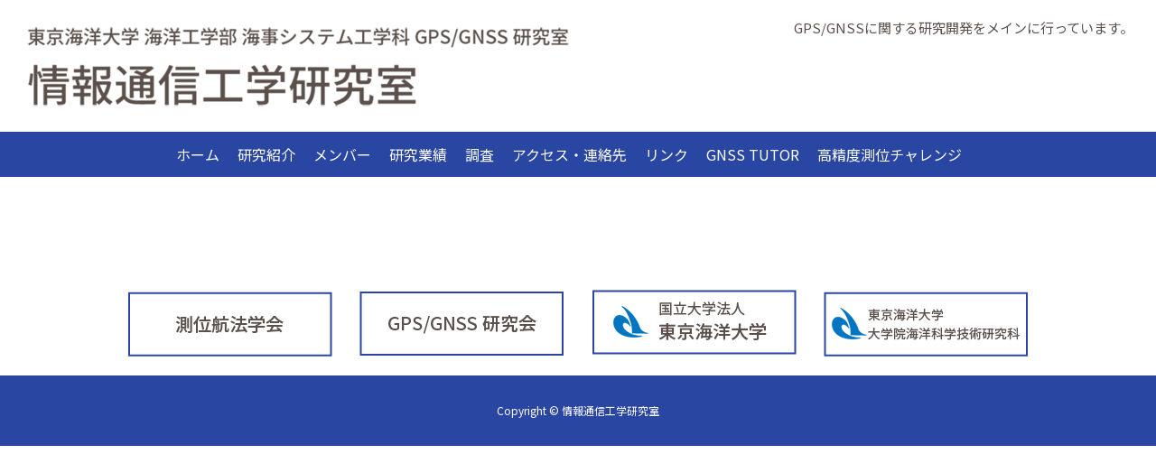

--- FILE ---
content_type: text/html; charset=UTF-8
request_url: https://www.denshi.e.kaiyodai.ac.jp/author/kubonobuaki/
body_size: 6827
content:
<!doctype html>

<html>

<head>
    <meta charset="utf-8">
    <meta name="viewport" content="width=device-width,initial-scale=1.0">
    <meta name="format-detection" content="telephone=no">

    <title>情報通信工学研究室 ｜ 東京海洋大学 海洋工学部 海事システム工学科 GPS/GNSS研究室</title>

    <link rel="stylesheet" href="https://www.denshi.e.kaiyodai.ac.jp/wp-content/themes/kubo2/slick/slick.css">
    <link rel="stylesheet" href="https://www.denshi.e.kaiyodai.ac.jp/wp-content/themes/kubo2/slick/slick-theme.css">
    <link rel="stylesheet" href="https://www.denshi.e.kaiyodai.ac.jp/wp-content/themes/kubo2/css/pc.css" media="screen and (min-width:1051px)">
    <link rel="stylesheet" href="https://www.denshi.e.kaiyodai.ac.jp/wp-content/themes/kubo2/css/tablet.css" media="screen and (max-width:1050px)and (min-width:601px)">
    <link rel="stylesheet" href="https://www.denshi.e.kaiyodai.ac.jp/wp-content/themes/kubo2/css/smartphone.css" media="screen and (max-width:600px)">
    <link rel="stylesheet" href="https://use.fontawesome.com/releases/v5.7.2/css/all.css" integrity="sha384-fnmOCqbTlWIlj8LyTjo7mOUStjsKC4pOpQbqyi7RrhN7udi9RwhKkMHpvLbHG9Sr" crossorigin="anonymous">
    <link href="https://fonts.googleapis.com/css?family=Noto+Sans+JP:400,700&display=swap&subset=japanese" rel="stylesheet">
    <link href="https://fonts.googleapis.com/css2?family=Kosugi+Maru&display=swap" rel="stylesheet">
    <link href="https://fonts.googleapis.com/css?family=Roboto:400,400i,700,700i&display=swap" rel="stylesheet">

    <meta name='robots' content='max-image-preview:large' />
<link rel="alternate" type="application/rss+xml" title="情報通信工学研究室 &raquo; kubonobuaki による投稿のフィード" href="https://www.denshi.e.kaiyodai.ac.jp/author/kubonobuaki/feed/" />
<script type="text/javascript">
/* <![CDATA[ */
window._wpemojiSettings = {"baseUrl":"https:\/\/s.w.org\/images\/core\/emoji\/14.0.0\/72x72\/","ext":".png","svgUrl":"https:\/\/s.w.org\/images\/core\/emoji\/14.0.0\/svg\/","svgExt":".svg","source":{"concatemoji":"https:\/\/www.denshi.e.kaiyodai.ac.jp\/wp-includes\/js\/wp-emoji-release.min.js?ver=6.4.6"}};
/*! This file is auto-generated */
!function(i,n){var o,s,e;function c(e){try{var t={supportTests:e,timestamp:(new Date).valueOf()};sessionStorage.setItem(o,JSON.stringify(t))}catch(e){}}function p(e,t,n){e.clearRect(0,0,e.canvas.width,e.canvas.height),e.fillText(t,0,0);var t=new Uint32Array(e.getImageData(0,0,e.canvas.width,e.canvas.height).data),r=(e.clearRect(0,0,e.canvas.width,e.canvas.height),e.fillText(n,0,0),new Uint32Array(e.getImageData(0,0,e.canvas.width,e.canvas.height).data));return t.every(function(e,t){return e===r[t]})}function u(e,t,n){switch(t){case"flag":return n(e,"\ud83c\udff3\ufe0f\u200d\u26a7\ufe0f","\ud83c\udff3\ufe0f\u200b\u26a7\ufe0f")?!1:!n(e,"\ud83c\uddfa\ud83c\uddf3","\ud83c\uddfa\u200b\ud83c\uddf3")&&!n(e,"\ud83c\udff4\udb40\udc67\udb40\udc62\udb40\udc65\udb40\udc6e\udb40\udc67\udb40\udc7f","\ud83c\udff4\u200b\udb40\udc67\u200b\udb40\udc62\u200b\udb40\udc65\u200b\udb40\udc6e\u200b\udb40\udc67\u200b\udb40\udc7f");case"emoji":return!n(e,"\ud83e\udef1\ud83c\udffb\u200d\ud83e\udef2\ud83c\udfff","\ud83e\udef1\ud83c\udffb\u200b\ud83e\udef2\ud83c\udfff")}return!1}function f(e,t,n){var r="undefined"!=typeof WorkerGlobalScope&&self instanceof WorkerGlobalScope?new OffscreenCanvas(300,150):i.createElement("canvas"),a=r.getContext("2d",{willReadFrequently:!0}),o=(a.textBaseline="top",a.font="600 32px Arial",{});return e.forEach(function(e){o[e]=t(a,e,n)}),o}function t(e){var t=i.createElement("script");t.src=e,t.defer=!0,i.head.appendChild(t)}"undefined"!=typeof Promise&&(o="wpEmojiSettingsSupports",s=["flag","emoji"],n.supports={everything:!0,everythingExceptFlag:!0},e=new Promise(function(e){i.addEventListener("DOMContentLoaded",e,{once:!0})}),new Promise(function(t){var n=function(){try{var e=JSON.parse(sessionStorage.getItem(o));if("object"==typeof e&&"number"==typeof e.timestamp&&(new Date).valueOf()<e.timestamp+604800&&"object"==typeof e.supportTests)return e.supportTests}catch(e){}return null}();if(!n){if("undefined"!=typeof Worker&&"undefined"!=typeof OffscreenCanvas&&"undefined"!=typeof URL&&URL.createObjectURL&&"undefined"!=typeof Blob)try{var e="postMessage("+f.toString()+"("+[JSON.stringify(s),u.toString(),p.toString()].join(",")+"));",r=new Blob([e],{type:"text/javascript"}),a=new Worker(URL.createObjectURL(r),{name:"wpTestEmojiSupports"});return void(a.onmessage=function(e){c(n=e.data),a.terminate(),t(n)})}catch(e){}c(n=f(s,u,p))}t(n)}).then(function(e){for(var t in e)n.supports[t]=e[t],n.supports.everything=n.supports.everything&&n.supports[t],"flag"!==t&&(n.supports.everythingExceptFlag=n.supports.everythingExceptFlag&&n.supports[t]);n.supports.everythingExceptFlag=n.supports.everythingExceptFlag&&!n.supports.flag,n.DOMReady=!1,n.readyCallback=function(){n.DOMReady=!0}}).then(function(){return e}).then(function(){var e;n.supports.everything||(n.readyCallback(),(e=n.source||{}).concatemoji?t(e.concatemoji):e.wpemoji&&e.twemoji&&(t(e.twemoji),t(e.wpemoji)))}))}((window,document),window._wpemojiSettings);
/* ]]> */
</script>
<style id='wp-emoji-styles-inline-css' type='text/css'>

	img.wp-smiley, img.emoji {
		display: inline !important;
		border: none !important;
		box-shadow: none !important;
		height: 1em !important;
		width: 1em !important;
		margin: 0 0.07em !important;
		vertical-align: -0.1em !important;
		background: none !important;
		padding: 0 !important;
	}
</style>
<link rel='stylesheet' id='wp-block-library-css' href='https://www.denshi.e.kaiyodai.ac.jp/wp-includes/css/dist/block-library/style.min.css?ver=6.4.6' type='text/css' media='all' />
<style id='classic-theme-styles-inline-css' type='text/css'>
/*! This file is auto-generated */
.wp-block-button__link{color:#fff;background-color:#32373c;border-radius:9999px;box-shadow:none;text-decoration:none;padding:calc(.667em + 2px) calc(1.333em + 2px);font-size:1.125em}.wp-block-file__button{background:#32373c;color:#fff;text-decoration:none}
</style>
<style id='global-styles-inline-css' type='text/css'>
body{--wp--preset--color--black: #000000;--wp--preset--color--cyan-bluish-gray: #abb8c3;--wp--preset--color--white: #ffffff;--wp--preset--color--pale-pink: #f78da7;--wp--preset--color--vivid-red: #cf2e2e;--wp--preset--color--luminous-vivid-orange: #ff6900;--wp--preset--color--luminous-vivid-amber: #fcb900;--wp--preset--color--light-green-cyan: #7bdcb5;--wp--preset--color--vivid-green-cyan: #00d084;--wp--preset--color--pale-cyan-blue: #8ed1fc;--wp--preset--color--vivid-cyan-blue: #0693e3;--wp--preset--color--vivid-purple: #9b51e0;--wp--preset--gradient--vivid-cyan-blue-to-vivid-purple: linear-gradient(135deg,rgba(6,147,227,1) 0%,rgb(155,81,224) 100%);--wp--preset--gradient--light-green-cyan-to-vivid-green-cyan: linear-gradient(135deg,rgb(122,220,180) 0%,rgb(0,208,130) 100%);--wp--preset--gradient--luminous-vivid-amber-to-luminous-vivid-orange: linear-gradient(135deg,rgba(252,185,0,1) 0%,rgba(255,105,0,1) 100%);--wp--preset--gradient--luminous-vivid-orange-to-vivid-red: linear-gradient(135deg,rgba(255,105,0,1) 0%,rgb(207,46,46) 100%);--wp--preset--gradient--very-light-gray-to-cyan-bluish-gray: linear-gradient(135deg,rgb(238,238,238) 0%,rgb(169,184,195) 100%);--wp--preset--gradient--cool-to-warm-spectrum: linear-gradient(135deg,rgb(74,234,220) 0%,rgb(151,120,209) 20%,rgb(207,42,186) 40%,rgb(238,44,130) 60%,rgb(251,105,98) 80%,rgb(254,248,76) 100%);--wp--preset--gradient--blush-light-purple: linear-gradient(135deg,rgb(255,206,236) 0%,rgb(152,150,240) 100%);--wp--preset--gradient--blush-bordeaux: linear-gradient(135deg,rgb(254,205,165) 0%,rgb(254,45,45) 50%,rgb(107,0,62) 100%);--wp--preset--gradient--luminous-dusk: linear-gradient(135deg,rgb(255,203,112) 0%,rgb(199,81,192) 50%,rgb(65,88,208) 100%);--wp--preset--gradient--pale-ocean: linear-gradient(135deg,rgb(255,245,203) 0%,rgb(182,227,212) 50%,rgb(51,167,181) 100%);--wp--preset--gradient--electric-grass: linear-gradient(135deg,rgb(202,248,128) 0%,rgb(113,206,126) 100%);--wp--preset--gradient--midnight: linear-gradient(135deg,rgb(2,3,129) 0%,rgb(40,116,252) 100%);--wp--preset--font-size--small: 13px;--wp--preset--font-size--medium: 20px;--wp--preset--font-size--large: 36px;--wp--preset--font-size--x-large: 42px;--wp--preset--spacing--20: 0.44rem;--wp--preset--spacing--30: 0.67rem;--wp--preset--spacing--40: 1rem;--wp--preset--spacing--50: 1.5rem;--wp--preset--spacing--60: 2.25rem;--wp--preset--spacing--70: 3.38rem;--wp--preset--spacing--80: 5.06rem;--wp--preset--shadow--natural: 6px 6px 9px rgba(0, 0, 0, 0.2);--wp--preset--shadow--deep: 12px 12px 50px rgba(0, 0, 0, 0.4);--wp--preset--shadow--sharp: 6px 6px 0px rgba(0, 0, 0, 0.2);--wp--preset--shadow--outlined: 6px 6px 0px -3px rgba(255, 255, 255, 1), 6px 6px rgba(0, 0, 0, 1);--wp--preset--shadow--crisp: 6px 6px 0px rgba(0, 0, 0, 1);}:where(.is-layout-flex){gap: 0.5em;}:where(.is-layout-grid){gap: 0.5em;}body .is-layout-flow > .alignleft{float: left;margin-inline-start: 0;margin-inline-end: 2em;}body .is-layout-flow > .alignright{float: right;margin-inline-start: 2em;margin-inline-end: 0;}body .is-layout-flow > .aligncenter{margin-left: auto !important;margin-right: auto !important;}body .is-layout-constrained > .alignleft{float: left;margin-inline-start: 0;margin-inline-end: 2em;}body .is-layout-constrained > .alignright{float: right;margin-inline-start: 2em;margin-inline-end: 0;}body .is-layout-constrained > .aligncenter{margin-left: auto !important;margin-right: auto !important;}body .is-layout-constrained > :where(:not(.alignleft):not(.alignright):not(.alignfull)){max-width: var(--wp--style--global--content-size);margin-left: auto !important;margin-right: auto !important;}body .is-layout-constrained > .alignwide{max-width: var(--wp--style--global--wide-size);}body .is-layout-flex{display: flex;}body .is-layout-flex{flex-wrap: wrap;align-items: center;}body .is-layout-flex > *{margin: 0;}body .is-layout-grid{display: grid;}body .is-layout-grid > *{margin: 0;}:where(.wp-block-columns.is-layout-flex){gap: 2em;}:where(.wp-block-columns.is-layout-grid){gap: 2em;}:where(.wp-block-post-template.is-layout-flex){gap: 1.25em;}:where(.wp-block-post-template.is-layout-grid){gap: 1.25em;}.has-black-color{color: var(--wp--preset--color--black) !important;}.has-cyan-bluish-gray-color{color: var(--wp--preset--color--cyan-bluish-gray) !important;}.has-white-color{color: var(--wp--preset--color--white) !important;}.has-pale-pink-color{color: var(--wp--preset--color--pale-pink) !important;}.has-vivid-red-color{color: var(--wp--preset--color--vivid-red) !important;}.has-luminous-vivid-orange-color{color: var(--wp--preset--color--luminous-vivid-orange) !important;}.has-luminous-vivid-amber-color{color: var(--wp--preset--color--luminous-vivid-amber) !important;}.has-light-green-cyan-color{color: var(--wp--preset--color--light-green-cyan) !important;}.has-vivid-green-cyan-color{color: var(--wp--preset--color--vivid-green-cyan) !important;}.has-pale-cyan-blue-color{color: var(--wp--preset--color--pale-cyan-blue) !important;}.has-vivid-cyan-blue-color{color: var(--wp--preset--color--vivid-cyan-blue) !important;}.has-vivid-purple-color{color: var(--wp--preset--color--vivid-purple) !important;}.has-black-background-color{background-color: var(--wp--preset--color--black) !important;}.has-cyan-bluish-gray-background-color{background-color: var(--wp--preset--color--cyan-bluish-gray) !important;}.has-white-background-color{background-color: var(--wp--preset--color--white) !important;}.has-pale-pink-background-color{background-color: var(--wp--preset--color--pale-pink) !important;}.has-vivid-red-background-color{background-color: var(--wp--preset--color--vivid-red) !important;}.has-luminous-vivid-orange-background-color{background-color: var(--wp--preset--color--luminous-vivid-orange) !important;}.has-luminous-vivid-amber-background-color{background-color: var(--wp--preset--color--luminous-vivid-amber) !important;}.has-light-green-cyan-background-color{background-color: var(--wp--preset--color--light-green-cyan) !important;}.has-vivid-green-cyan-background-color{background-color: var(--wp--preset--color--vivid-green-cyan) !important;}.has-pale-cyan-blue-background-color{background-color: var(--wp--preset--color--pale-cyan-blue) !important;}.has-vivid-cyan-blue-background-color{background-color: var(--wp--preset--color--vivid-cyan-blue) !important;}.has-vivid-purple-background-color{background-color: var(--wp--preset--color--vivid-purple) !important;}.has-black-border-color{border-color: var(--wp--preset--color--black) !important;}.has-cyan-bluish-gray-border-color{border-color: var(--wp--preset--color--cyan-bluish-gray) !important;}.has-white-border-color{border-color: var(--wp--preset--color--white) !important;}.has-pale-pink-border-color{border-color: var(--wp--preset--color--pale-pink) !important;}.has-vivid-red-border-color{border-color: var(--wp--preset--color--vivid-red) !important;}.has-luminous-vivid-orange-border-color{border-color: var(--wp--preset--color--luminous-vivid-orange) !important;}.has-luminous-vivid-amber-border-color{border-color: var(--wp--preset--color--luminous-vivid-amber) !important;}.has-light-green-cyan-border-color{border-color: var(--wp--preset--color--light-green-cyan) !important;}.has-vivid-green-cyan-border-color{border-color: var(--wp--preset--color--vivid-green-cyan) !important;}.has-pale-cyan-blue-border-color{border-color: var(--wp--preset--color--pale-cyan-blue) !important;}.has-vivid-cyan-blue-border-color{border-color: var(--wp--preset--color--vivid-cyan-blue) !important;}.has-vivid-purple-border-color{border-color: var(--wp--preset--color--vivid-purple) !important;}.has-vivid-cyan-blue-to-vivid-purple-gradient-background{background: var(--wp--preset--gradient--vivid-cyan-blue-to-vivid-purple) !important;}.has-light-green-cyan-to-vivid-green-cyan-gradient-background{background: var(--wp--preset--gradient--light-green-cyan-to-vivid-green-cyan) !important;}.has-luminous-vivid-amber-to-luminous-vivid-orange-gradient-background{background: var(--wp--preset--gradient--luminous-vivid-amber-to-luminous-vivid-orange) !important;}.has-luminous-vivid-orange-to-vivid-red-gradient-background{background: var(--wp--preset--gradient--luminous-vivid-orange-to-vivid-red) !important;}.has-very-light-gray-to-cyan-bluish-gray-gradient-background{background: var(--wp--preset--gradient--very-light-gray-to-cyan-bluish-gray) !important;}.has-cool-to-warm-spectrum-gradient-background{background: var(--wp--preset--gradient--cool-to-warm-spectrum) !important;}.has-blush-light-purple-gradient-background{background: var(--wp--preset--gradient--blush-light-purple) !important;}.has-blush-bordeaux-gradient-background{background: var(--wp--preset--gradient--blush-bordeaux) !important;}.has-luminous-dusk-gradient-background{background: var(--wp--preset--gradient--luminous-dusk) !important;}.has-pale-ocean-gradient-background{background: var(--wp--preset--gradient--pale-ocean) !important;}.has-electric-grass-gradient-background{background: var(--wp--preset--gradient--electric-grass) !important;}.has-midnight-gradient-background{background: var(--wp--preset--gradient--midnight) !important;}.has-small-font-size{font-size: var(--wp--preset--font-size--small) !important;}.has-medium-font-size{font-size: var(--wp--preset--font-size--medium) !important;}.has-large-font-size{font-size: var(--wp--preset--font-size--large) !important;}.has-x-large-font-size{font-size: var(--wp--preset--font-size--x-large) !important;}
.wp-block-navigation a:where(:not(.wp-element-button)){color: inherit;}
:where(.wp-block-post-template.is-layout-flex){gap: 1.25em;}:where(.wp-block-post-template.is-layout-grid){gap: 1.25em;}
:where(.wp-block-columns.is-layout-flex){gap: 2em;}:where(.wp-block-columns.is-layout-grid){gap: 2em;}
.wp-block-pullquote{font-size: 1.5em;line-height: 1.6;}
</style>
<script type="text/javascript" src="https://www.denshi.e.kaiyodai.ac.jp/wp-includes/js/jquery/jquery.min.js?ver=3.7.1" id="jquery-core-js"></script>
<script type="text/javascript" src="https://www.denshi.e.kaiyodai.ac.jp/wp-includes/js/jquery/jquery-migrate.min.js?ver=3.4.1" id="jquery-migrate-js"></script>
<link rel="https://api.w.org/" href="https://www.denshi.e.kaiyodai.ac.jp/wp-json/" /><link rel="alternate" type="application/json" href="https://www.denshi.e.kaiyodai.ac.jp/wp-json/wp/v2/users/1" /><link rel="EditURI" type="application/rsd+xml" title="RSD" href="https://www.denshi.e.kaiyodai.ac.jp/xmlrpc.php?rsd" />
<meta name="generator" content="WordPress 6.4.6" />
<!-- Analytics by WP Statistics - https://wp-statistics.com -->
<style type="text/css">.recentcomments a{display:inline !important;padding:0 !important;margin:0 !important;}</style><link rel="icon" href="https://www.denshi.e.kaiyodai.ac.jp/wp-content/uploads/2021/08/logo-150x150.png" sizes="32x32" />
<link rel="icon" href="https://www.denshi.e.kaiyodai.ac.jp/wp-content/uploads/2021/08/logo.png" sizes="192x192" />
<link rel="apple-touch-icon" href="https://www.denshi.e.kaiyodai.ac.jp/wp-content/uploads/2021/08/logo.png" />
<meta name="msapplication-TileImage" content="https://www.denshi.e.kaiyodai.ac.jp/wp-content/uploads/2021/08/logo.png" />

</head>

<body>

    <div id="page">

        <div id="wrapper">

            <header>

                <div id="toparea">

                    <div id="topareatop">

                        <div id="title">
                            <h1 class="pt"><a href="https://www.denshi.e.kaiyodai.ac.jp" title="情報通信工学研究室"><img src="https://www.denshi.e.kaiyodai.ac.jp/wp-content/themes/kubo2/images/logo2.png" alt="情報通信工学研究室"></a></h1>
                            <h1 class="sm"><a href="https://www.denshi.e.kaiyodai.ac.jp" title="情報通信工学研究室"><img src="https://www.denshi.e.kaiyodai.ac.jp/wp-content/themes/kubo2/images/logo3.png" alt="情報通信工学研究室"></a></h1>
                        </div>

                        
                        
                        
                        
                        
                        
                        
                        
                        
                        
                        
                        

                        <p id="univ">GPS/GNSSに関する研究開発をメインに行っています。</p>

                        <div id="humberger" class="hidden-md hidden-lg">
                            <span id="icon-bar1"></span>
                            <span id="icon-bar2"></span>
                            <span id="icon-bar3"></span>
                        </div>

                    </div>


                </div>

                <div id="menuarea">

                    
                    <div id="drawernav" class="hidden-md hidden-lg">
                        <nav class="menu-mainnavigation-container"><ul id="mainnavigation" class="menu"><li id="menu-item-33" class="menu-item menu-item-type-post_type menu-item-object-page menu-item-home menu-item-33"><a href="https://www.denshi.e.kaiyodai.ac.jp/">ホーム</a></li>
<li id="menu-item-32" class="menu-item menu-item-type-post_type menu-item-object-page menu-item-32"><a href="https://www.denshi.e.kaiyodai.ac.jp/research/">研究紹介</a></li>
<li id="menu-item-29" class="menu-item menu-item-type-post_type menu-item-object-page menu-item-29"><a href="https://www.denshi.e.kaiyodai.ac.jp/member/">メンバー</a></li>
<li id="menu-item-75" class="menu-item menu-item-type-custom menu-item-object-custom menu-item-has-children menu-item-75"><a href="#">研究業績</a>
<ul class="sub-menu">
	<li id="menu-item-80" class="menu-item menu-item-type-post_type menu-item-object-page menu-item-80"><a href="https://www.denshi.e.kaiyodai.ac.jp/sotsuron/">卒業論文</a></li>
	<li id="menu-item-79" class="menu-item menu-item-type-post_type menu-item-object-page menu-item-79"><a href="https://www.denshi.e.kaiyodai.ac.jp/shyuuron/">修士論文</a></li>
	<li id="menu-item-78" class="menu-item menu-item-type-post_type menu-item-object-page menu-item-78"><a href="https://www.denshi.e.kaiyodai.ac.jp/hakushironbun/">博士論文</a></li>
	<li id="menu-item-77" class="menu-item menu-item-type-post_type menu-item-object-page menu-item-77"><a href="https://www.denshi.e.kaiyodai.ac.jp/gakkai/">学会発表</a></li>
	<li id="menu-item-76" class="menu-item menu-item-type-post_type menu-item-object-page menu-item-76"><a href="https://www.denshi.e.kaiyodai.ac.jp/sadoku/">査読論文</a></li>
</ul>
</li>
<li id="menu-item-30" class="menu-item menu-item-type-post_type menu-item-object-page menu-item-30"><a href="https://www.denshi.e.kaiyodai.ac.jp/reports/">調査</a></li>
<li id="menu-item-27" class="menu-item menu-item-type-post_type menu-item-object-page menu-item-27"><a href="https://www.denshi.e.kaiyodai.ac.jp/access/">アクセス・連絡先</a></li>
<li id="menu-item-26" class="menu-item menu-item-type-post_type menu-item-object-page menu-item-26"><a href="https://www.denshi.e.kaiyodai.ac.jp/link/">リンク</a></li>
<li id="menu-item-36" class="menu-item menu-item-type-custom menu-item-object-custom menu-item-36"><a href="http://www.denshi.e.kaiyodai.ac.jp/gnss_tutor/">GNSS TUTOR</a></li>
<li id="menu-item-600" class="menu-item menu-item-type-post_type menu-item-object-page menu-item-600"><a href="https://www.denshi.e.kaiyodai.ac.jp/challenge/">高精度測位チャレンジ</a></li>
</ul></nav>                    </div>

                    
                </div>


                


            </header>

    <div id="main">
        <article>
                    </article>
        <aside>



</aside>    </div>

    <footer>

    <div id="banner">

        <a href="https://www.gnss-pnt.org/" target="_blank"><img src="https://www.denshi.e.kaiyodai.ac.jp/wp-content/themes/kubo2/images/b1.png" alt="測位航法学会"></a>
        <a href="http://gnss.j-navigation.org/" target="_blank"><img src="https://www.denshi.e.kaiyodai.ac.jp/wp-content/themes/kubo2/images/b2.png" alt="GPS/GNSS研究会"></a>
        <a href="https://www.kaiyodai.ac.jp/" target="_blank"><img src="https://www.denshi.e.kaiyodai.ac.jp/wp-content/themes/kubo2/images/b3.png" alt="東京海洋大学"></a>
        <a href="https://www.g.kaiyodai.ac.jp/" target="_blank"><img src="https://www.denshi.e.kaiyodai.ac.jp/wp-content/themes/kubo2/images/b4.png" alt="東京海洋大学大学院海洋科学技術研究科"></a>

    </div>

    <div id="copy">Copyright &copy; 情報通信工学研究室</div>

</footer>

<a href="#toparea" id="gototop" title="トップへのリンク"><img src="https://www.denshi.e.kaiyodai.ac.jp/wp-content/themes/kubo2/images/top.png" alt="トップへ戻るボタン"></a>

</div>

<div id="overlay" class="hidden-md hidden-lg"></div>

</div>

<script src="https://www.denshi.e.kaiyodai.ac.jp/wp-content/themes/kubo2/slick/slick.min.js"></script>

<script>
    jQuery(function() {
        jQuery('.visualarea').slick({
            infinite: true,
            dots: true,
            slidesToShow: 1,
            slidesToScroll: 1,
            autoplay: true,
            arrows: false,
            fade: true,
            easing: 'linear',
            speed: 3000,
            autoplaySpeed: 5000,
            pauseOnHover: false,

            responsive: [{
                    breakpoint: 1200,
                    settings: {
                        slidesToShow: 1,
                        slidesToScroll: 1,
                    }
                },
                {
                    breakpoint: 600,
                    settings: {
                        slidesToShow: 1,
                        slidesToScroll: 1,
                    }
                }
            ]
        });
    });

</script>

<script>
    jQuery(function() {
        jQuery('.carouselu').slick({
            centerMode: true,
            dots: false,
            autoplay: true,
            autoplaySpeed: 3000,
            speed: 260,
            centerPadding: '0px',
            slidesToShow: 3,

            responsive: [{
                    breakpoint: 1200,
                    settings: {
                        arrows: false,
                        centerMode: true,
                        centerPadding: '0px',
                        slidesToShow: 3
                    }
                },
                {
                    breakpoint: 900,
                    settings: {
                        arrows: false,
                        centerMode: true,
                        centerPadding: '0px',
                        slidesToShow: 2
                    }
                },
                {
                    breakpoint: 480,
                    settings: {
                        arrows: false,
                        centerMode: true,
                        centerPadding: '0px',
                        slidesToShow: 1
                    }
                }
            ]
        });
    });

</script>


<script>
    jQuery(function() {
        var gotoTop = jQuery('#gototop');

        gotoTop.hide();


        jQuery(window).scroll(function() {
            if (jQuery(this).scrollTop() > 300) {
                gotoTop.fadeIn();
            } else {
                gotoTop.fadeOut();
            }
        });

        gotoTop.click(function() {
            jQuery('body, html').animate({
                scrollTop: 0
            }, 200, 'swing');
            return false;
        });


    });

</script>


<script>
    var ua = navigator.userAgent.toLowerCase();
    var isMobile = /iphone/.test(ua) || /android(.+)?mobile/.test(ua);

    if (!isMobile) {
        jQuery('a[href^="tel:"]').on('click', function(e) {
            e.preventDefault();
        });
    }

</script>

<script>
    jQuery(document).ready(function() {
        jQuery('#menubtn').on('click', function() {
            jQuery('#mainnavigation').slideToggle();
        });
    });

</script>

<script>
    jQuery(function() {
        var touch = false;
        jQuery('#humberger').on('click touchstart', function(e) {
            switch (e.type) {
                case 'touchstart':
                    drawerToggle();
                    touch = true;
                    return false;
                    break;
                case 'click':
                    if (!touch)
                        drawerToggle();
                    return false;
                    break;
            }

            function drawerToggle() {
                jQuery('body').toggleClass('drawer-opened');
                touch = false;
            }
        })
        jQuery('#overlay').on('click touchstart', function() {
            jQuery('body').removeClass('drawer-opened');
        })

    });

</script>






</body>

</html>


--- FILE ---
content_type: text/css
request_url: https://www.denshi.e.kaiyodai.ac.jp/wp-content/themes/kubo2/css/pc.css
body_size: 4137
content:
@charset "utf-8";

* {
    margin: 0;
    padding: 0;
}

body,
html {
    font-family: "ヒラギノ角ゴシック Pro", "Hiragino Kaku Gothic Pro", 'Noto Sans JP', 'Roboto', 游ゴシック体, "Yu Gothic", YuGothic, メイリオ, Meiryo, "ヒラギノ角ゴ Pro W3", "Hiragino Kaku Gothic Pro", Osaka, "ＭＳ Ｐゴシック", "MS P Gothic", Verdana, sans-serif;
    word-wrap: break-word;
    font-size: 16px;
    line-height: 1.5;
    color: #5a4f4a;
    background: #ffffff;
    text-align: justify;
    text-justify: inter-ideograph;
}

.aligncenter {
    display: block;
    margin: 0 auto;
}

.alignright {
    display: block;
    margin: 0 0 0 auto !important;
}

.alignleft {
    display: block;
    margin: 0 auto 0 0 !important;
}


.post-password-form {
    margin-top: 30px;
}

.thumb-left {
    float: left;
    margin-right: 30px;
}

#main article .thumb-left img {
    float: left;
    margin-bottom: 5px;

}

.blog {
    overflow: hidden;
}

.post-date {
    overflow: hidden;
}


.gyouseki {
    width: 100%;
}

.gyouseki dl {
    width: 100%;
    font-size: small;
    border-bottom: 1px dotted #999;
    margin: 0 0 10px 0px;
}

.gyouseki dt {
    float: left;
    padding: 3px 0;
    margin: 0 20px 0 0;
}

.pdficon {
    padding: 0 20px;
    background: url(../images/pdf_small.gif) no-repeat;
}

.gyouseki dd {
    padding: 3px 0;
}

.gyouseki dd a {
    color: #CC6600;
}

.gyouseki dd a:hover {
    color: #333;
}

input[type="text"],
input[type="number"],
input[type="email"] {
    padding-top: 5px;
    padding-bottom: 5px;
    border-radius: 3px;
    border-color: #bbbbbb;
    width: 250px;
    height: auto;
    padding: 0.5em;
}

textarea {
    font-family: "メイリオ";
    font-size: 12px;
    padding: 0.5em;
    width: 50%;
    height: 7.3em;
    border-color: #bbbbbb;
    border-radius: 3px;
}

input[type="number"] {
    width: 40px;
    height: auto;
    text-align: center;
}

input[type="number"]::-webkit-outer-spin-button,
input[type="number"]::-webkit-inner-spin-button {
    -webkit-appearance: none;
    margin: 0;
}

input[type="number"] {
    -moz-appearance: textfield;
}

input[type="email"] {
    width: 250px;
    height: auto;
}

input[type="submit"] {
    padding: 5px;
    border-radius: 3px;
}



input[type="password"] {
    padding-top: 5px;
    padding-bottom: 5px;
    border-radius: 3px;
    border-color: #bbbbbb;
    width: 150px;
    height: auto;
}

input[type="submit"] {
    padding: 5px;
    border-radius: 3px;
}

#wrapper {
    width: 100%;
    height: auto;
    overflow: hidden;
}

#main {
    width: 100%;
    height: auto;
    background: #ffffff;
}

#toparea {
    width: 100%;
    height: auto;
    display: -webkit-box;
    display: -ms-flexbox;
    display: flex;
    -ms-flex-wrap: nowrap;
    flex-wrap: nowrap;
    -webkit-box-align: center;
    -ms-flex-align: center;
    align-items: center;
    background: #ffffff;
}

#topareatop {
    width: 100%;
    height: auto;
    margin: 0 auto;
    display: -webkit-box;
    display: -ms-flexbox;
    display: flex;
    -ms-flex-wrap: nowrap;
    flex-wrap: nowrap;
    -webkit-box-align: center;
    -ms-flex-align: center;
    align-items: center;
}

#title {
    margin-right: auto;
    display: -webkit-box;
    display: -ms-flexbox;
    display: flex;
    -webkit-box-align: center;
    -ms-flex-align: center;
    align-items: center;
    margin-top: 30px;
    margin-bottom: 15px;
    margin-left: 15px;
}

#title h1 {
    margin-left: 15px;
    margin-right: 30px;
}

#title h1.sm {
    display: none;
}

#title img {
    width: 100%;
    height: auto;
    vertical-align: bottom;
}

#univ {
    position: absolute;
    top: 20px;
    right: 25px;
}

#univ i {
    margin-right: 0px;
    color: #ffffff;
}

#univ a {
    color: #ffffff;
    padding: 5px;
    text-decoration: none;
}

#univ a:hover {
    color: #ffffff;
    text-decoration: underline;
}

p#univ {
    font-size: 15px;
}

#language {
    margin-left: auto;
    margin-right: 30px;
    display: -webkit-box;
    display: -ms-flexbox;
    display: flex;
    -ms-flex-wrap: nowrap;
    flex-wrap: nowrap;
    margin-top: 30px;
    margin-bottom: 15px;
}

#language img {
    width: 100%;
    height: auto;
}

#drawernav {
    width: 100%;
    height: auto;
}

.pc {
    display: block;
}

.st {
    display: none !important;
}

#menuarea {
    width: 100%;
    height: 50px;
    background: #2a46a3;
    display: -webkit-box;
    display: -ms-flexbox;
    display: flex;
    -webkit-box-align: center;
    -ms-flex-align: center;
    align-items: center;
    position: relative;
    z-index: 100;
}

#menuarea nav {
    max-width: 1200px;
    height: auto;
    margin: 0 auto;
}

#mainnavigation {
    width: 100%;
    height: auto;
    display: -webkit-box;
    display: -ms-flexbox;
    display: flex;
    -webkit-box-align: center;
    -ms-flex-align: center;
    -ms-grid-row-align: center;
    align-items: center;
    -webkit-box-pack: center;
    -ms-flex-pack: center;
    justify-content: center;
    text-align: center;
}

#mainnavigation li {
    padding-left: 20px;
    padding-right: 20px;
    list-style: none;
    text-align: center;

}

#mainnavigation li a {
    font-size: 16px;
    text-decoration: none;
    font-weight: normal;
    color: #ffffff;
    padding-bottom: 15px;
}


#mainnavigation li a:hover {
    color: #fbb03b;
}

#mainnavigation li.current-menu-item a {
    color: #fbb03b;
}

#mainnavigation2 {
    width: 100%;
    height: auto;
    display: -webkit-box;
    display: -ms-flexbox;
    display: flex;
    -webkit-box-align: center;
    -ms-flex-align: center;
    -ms-grid-row-align: center;
    align-items: center;
    -webkit-box-pack: center;
    -ms-flex-pack: center;
    justify-content: center;
    text-align: center;
}

#mainnavigation2 li {
    padding-left: 30px;
    padding-right: 30px;
    list-style: none;
    text-align: center;

}

#mainnavigation2 li a {
    font-size: 16px;
    text-decoration: none;
    font-weight: normal;
    color: #ffffff;
    padding-bottom: 15px;
}


#mainnavigation2 li a:hover {
    color: #fbb03b;
}

#mainnavigation2 li.current-menu-item a {
    color: #fbb03b;
}



/* サブメニューをabsoluteにするため、親メニューをrelativeに */
.menu-item-has-children {
    position: relative;
}

/* 親メニューにマウスオーバーしたときにカーソルを変更 */
.menu-item-has-children:hover {
    cursor: pointer;
}

/* 子を持つ親メニューにマウスオーバーしたときサブメニューを表示 */
#mainnavigation .menu-item-has-children:hover .sub-menu {
    display: block;
}

#mainnavigation2 .menu-item-has-children:hover .sub-menu {
    display: block;
}

/* サブメニューをabsoluteにして親メニューの下に配置。スタイルは適宜調整してください */
#mainnavigation .sub-menu {
    display: none;
    position: absolute;
    top: 150%;
    left: -20px;
    width: 100px;
    background: #2a46a3;
    padding: 0;
    opacity: 0.9;
	text-align: center;
}

#mainnavigation .sub-menu li{
	padding-right: 0;
}

#mainnavigation2 .sub-menu {
    display: none;
    position: absolute;
    top: 150%;
    left: -5px;
    width: 160px;
    background: #2a46a3;
    padding: 0;
    opacity: 0.9;
}

/* サブメニューの境目をわかりやすくするため、一番下の項目以外下線を引いた */
.sub-menu > .menu-item:not(:last-child) {
    border-bottom: 1px dotted #333333;
}

/* サブニューのリンクタグをmenu-itemの大きさと合わせ、クリックしやすいようにした */
.sub-menu > .menu-item a {
    display: inline-block;
    width: 100%;
    height: 100%;
    padding: .5em 0;
}

/* サブメニューにマウスオーバーしたときリンクの背景色とテキストカラーを変更 */
.sub-menu > .menu-item a:hover {
    color: #fbb03b;
}


#humberger {
    display: none;
}

.visualarea {
    width: 100%;
    height: auto;
    margin: 0 auto;
    margin-bottom: 30px;
}

.mainvisualwide {
    width: 100%;
    height: auto;
}

.mainvisualwide img {
    width: 100%;
    height: auto;
}

#midashi {
    display: -webkit-box;
    display: -ms-flexbox;
    display: flex;
    -ms-flex-wrap: nowrap;
    flex-wrap: nowrap;
    -webkit-box-pack: justify;
    -ms-flex-pack: justify;
    justify-content: space-between;
    width: 700px;
    height: auto;
    margin: 0 auto;
    margin-top: 30px;
    margin-bottom: 30px;
}

#main {
    overflow: hidden;
    max-width: 1050px;
    width: 100%;
    height: auto;
    margin: 0 auto;
    display: -webkit-box;
    display: -ms-flexbox;
    display: flex;
}

#mainall {
    overflow: hidden;
    max-width: 1050px;
    width: 100%;
    height: auto;
    margin: 0 auto;
    margin-top: 15px;
}

#main article {
    -webkit-box-ordinal-group: 3;
    -ms-flex-order: 2;
    order: 2;
    width: 95%;
    height: auto;
    margin-top: 15px;
    margin-bottom: 15px;
    margin-left: 2.5%;
    margin-right: 2.5%;
}

#main aside {
    display: none;
    -webkit-box-ordinal-group: 2;
    -ms-flex-order: 1;
    order: 1;
    width: 0%;
    height: auto;
    margin-top: 15px;
    margin-bottom: 15px;
    margin-left: 0%;
    margin-right: 0%;
    display: -webkit-box;
    display: -ms-flexbox;
    display: flex;
    -ms-flex-wrap: wrap;
    flex-wrap: wrap;
    -webkit-box-pack: center;
    -ms-flex-pack: center;
    justify-content: center;
    -ms-flex-line-pack: start;
    align-content: flex-start;
}

#main article.publicaiton {
    -webkit-box-ordinal-group: 3;
    -ms-flex-order: 2;
    order: 2;
    width: 68%;
    height: auto;
    margin-top: 15px;
    margin-bottom: 15px;
    margin-left: 2.5%;
    margin-right: 2.5%;
}

#main aside.publication {
    -webkit-box-ordinal-group: 2;
    -ms-flex-order: 1;
    order: 1;
    width: 22%;
    height: auto;
    margin-top: 15px;
    margin-bottom: 15px;
    margin-left: 2.5%;
    margin-right: 2.5%;
    display: -webkit-box;
    display: -ms-flexbox;
    display: flex;
    -ms-flex-wrap: wrap;
    flex-wrap: wrap;
    -webkit-box-pack: center;
    -ms-flex-pack: center;
    justify-content: center;
    -ms-flex-line-pack: start;
    align-content: flex-start;
}

#main aside #side {
    width: 100%;
    height: auto;
}

#main article img {
    max-width: 100%;
    height: auto;
}

.slick-cat {
    color: #5a4f4a;
    text-decoration: underline;
}

#main article #information {
    width: 100%;
    height: 500px;
    overflow-y: scroll;
}

#main article #information li {
    margin-right: 1em;
}

#main .carouselu a {
    color: #5a4f4a;
}

#main article #research img {
    width: 40%;
    height: auto;
    margin-left: 30%;
    margin-top: 15px;
    margin-bottom: 30px;
}

#main article #research img.large {
    width: 60%;
    height: auto;
    margin-left: 20%;
    margin-top: 15px;
    margin-bottom: 30px;
}

#main article figure {
    margin-bottom: 30px;
}

#main article figure .two {
    display: -webkit-box;
    display: -ms-flexbox;
    display: flex;
    -ms-flex-wrap: nowrap;
    flex-wrap: nowrap;
}

#main article figcaption {
    text-align: center;
    margin-top: 10px;
}

#main article .right {
    text-align: right;
}

#p404 article {
    width: 95%;
    height: auto;
    margin-top: 15px;
    margin-bottom: 15px;
    margin-left: 2.5%;
    margin-right: 2.5%;
}

#main aside #side {
    width: 100%;
    height: auto;
}

#main article p {
    margin-bottom: 15px;
}

#main article #equipment p {
    margin-bottom: 5px;
}

p.about {
    background: #ffffff;
    color: #5a4f4a;
    font-weight: bold;
    padding: 15px 30px;
    line-height: 2.0
}

#main article #equipment {
    font-family: "Times New Roman", "游明朝", YuMincho, "ヒラギノ明朝 Pr6 W6", "Hiragino Mincho Pro", "HGS明朝E", "メイリオ", "ＭＳ Ｐ明朝", "MS PMincho", Meiryo, serif;
    font-size: 16px;
}

#main article table {
    border-collapse: collapse;
    width: 100%;
    height: auto;
    border: 1px solid #2a46a3;
    -webkit-box-sizing: border-box;
    box-sizing: border-box;
    margin-bottom: 30px;
}

#main article table td:first-child {
    width: 20%;
    height: auto;
}

#main article table.w30 td:first-child {
    width: 23%;
    height: auto;
    text-align: left;
}

#main article table th,
td {
    border: 1px solid #2a46a3;
    padding: 0.5em;
}

#main ul,
#main ol {
    padding-left: 30px;
    margin-bottom: 15px;
}

#main #list ul {
    padding-left: 0px;
    margin-bottom: 30px;
}

#main #list li {
    list-style: none;
    border-bottom: 1px dotted #999;
    padding-top: 10px;
    padding-bottom: 10px;
    overflow: hidden;
}

#main #list li:first-child {
    border-top: 1px dotted #999;
}

#main .two {
    display: -webkit-box;
    display: -ms-flexbox;
    display: flex;
    -ms-flex-wrap: nowrap;
    flex-wrap: nowrap;
    -webkit-box-align: center;
    -ms-flex-align: center;
    align-items: center;
    width: 100%;
    height: auto;
}

#main .two .twoleft {
    width: 22.5%;
    height: auto;
    margin-right: 2.5%;
}

#main .two .tworight {
    width: 75%;
    height: auto;
}


#main #member {
    margin-left: 0%;
    margin-right: 0%;
    width: 100%;
    height: auto;
}

#main #member dl {
    width: 100%;
    height: auto;
    margin-bottom: 30px;
}

#main #member li {
    list-style: none;
    border-bottom: 1px dotted #999;
    padding-top: 10px;
    padding-bottom: 10px;
    display: -webkit-box;
    display: -ms-flexbox;
    display: flex;
    -ms-flex-wrap: nowrap;
    flex-wrap: nowrap;
    -webkit-box-align: center;
    -ms-flex-align: center;
    align-items: center;
}

#main #member li:first-child {
    border-top: 1px dotted #999;
}

#main #member li dt:nth-child(1) {
    width: 285px;
    height: auto;
    text-align: left;
    margin-right: 15px;
}

#main #member li dd:nth-child(2) {
    width: 285px;
    height: auto;
    font-weight: bold;
    text-align: left;
    margin-right: 15px;
}

#main #member li dt:nth-child(3) {
    width: 425px;
    height: auto;
    text-align: left;
    margin-right: 15px;
}

#main #member li dt:nth-child(4) {
    width: 100px;
    height: auto;
    text-align: left;
}

#main #member li dt {
    text-align: left;
}

#main #member dl.student li dd {
    text-align: left;
}

#main li a {
    text-decoration: none;
    color: #4169e1;
}

#main li a:hover {
    text-decoration: underline;
    color: #00a3db;
}

#main a {
    text-decoration: none;
    color: #4169e1;
    ;
}

#main a:hover {
    text-decoration: underline;
    color: #00a3db;
}

#main article p.under {
    text-decoration: underline;
    font-weight: bold;
}

#main article #map {
    width: 100%;
    height: auto;
    padding-bottom: 15px;
    margin-bottom: 15px;
}

#main article #map iframe {
    width: 100%;
    height: 350px;
}

#main article #campusmap {
    width: 100%;
    height: auto;
    display: -webkit-box;
    display: -ms-flexbox;
    display: flex;
    -ms-flex-wrap: nowrap;
    flex-wrap: nowrap;
    margin-top: 30px;
    margin-bottom: 30px;
}

#main article #campusmap img {
    width: 45%;
    height: 100%;
    margin-left: 2.5%;
    margin-right: 2.5%;
}

address {
    font-size: 16px;
    font-style: normal;
}

p.large {
    font-size: 18px;
    font-weight: bold;
}

#banner {
    display: -webkit-box;
    display: -ms-flexbox;
    display: flex;
    -ms-flex-wrap: wrap;
    flex-wrap: wrap;
    margin-top: 80px;
    -webkit-box-pack: center;
    -ms-flex-pack: center;
    justify-content: center;
    -webkit-box-align: center;
    -ms-flex-align: center;
    align-items: center;
}

#banner a img {
    padding: 15px;
}

h2 {
    color: #5a4f4a;
    font-size: 30px;
    margin-top: 30px;
    margin-bottom: 30px;
}

h2:before {
    font-family: "Font Awesome 5 Free";
    content: '\f124';
    font-weight: 900;
    color: #fbb03b;
    margin-right: 0.5em;
}

h3 {
    font-weight: bold;
    color: #2a46a3;
    font-size: 26px;
    margin-top: 30px;
    margin-bottom: 15px;
    text-align: left;
    position: relative;
    padding: 0.25em 0;
}

h3:after {
    content: "";
    display: block;
    height: 1px;
    background: -webkit-gradient(linear, left top, right top, from(rgba(42, 70, 163, 1)), to(rgba(42, 70, 163, 0)));
    background: linear-gradient(to right, rgba(42, 70, 163, 1), rgba(42, 70, 163, 0));
}

h4 {
    font-weight: bold;
    font-size: 18px;
    margin-top: 5px;
    margin-bottom: 5px;
    text-align: left;
}

h4#abstract {
    font-size: 16px;
    text-align: justify;
}

h5 {
    font-weight: bold;
    font-size: 14px;
    margin-top: 5px;
    margin-bottom: 5px;
}

.br-sp {
    display: none;
}

footer {
    margin-top: 80px;
    background: #ffffff;
    color: #5a4f4a;
}

.lar {
    font-size: 20px;
    font-weight: bold;
}

.huge {
    font-size: 32px;
    font-weight: bold;
}

.mid1 {
    font-size: 16px;
    font-weight: bold;
}

.mid2 {
    font-size: 24px;
    font-weight: bold;
}

#footerarea {
    padding-top: 30px;
    padding-bottom: 30px;
    width: 100%;
    height: auto;
    max-width: 950px;
    margin: 0 auto;
}

#footerleft {
    width: 60%;
    height: auto;
}

#footerright {
    width: 40%;
    height: auto;
}

#footerright iframe {
    width: 100%;
    height: 250px;
}

footer address {
    font-style: normal;
    text-align: left;
}

footer address #flogo {
    display: -webkit-box;
    display: -ms-flexbox;
    display: flex;
    -webkit-box-align: center;
    -ms-flex-align: center;
    align-items: center;
}

footer address #flogo img {
    margin-right: 15px;
}

footer address.en {
    margin-top: 30px;
}

footer address.tw {
    margin-top: 15px;
}

#copy {
    font-size: 12px;
    width: 100%;
    height: auto;
    padding-top: 30px;
    padding-bottom: 30px;
    text-align: center;
    background: #2a46a3;
    color: #ffffff;
}

#gototop {
    position: fixed;
    bottom: 3px;
    right: 10px;
}

#gototop img {
    width: 50px;
    height: 50px;
}


--- FILE ---
content_type: text/css
request_url: https://www.denshi.e.kaiyodai.ac.jp/wp-content/themes/kubo2/css/smartphone.css
body_size: 4152
content:
@charset "utf-8";

* {
    margin: 0;
    padding: 0;
}

body,
html {
    font-family: "ヒラギノ角ゴシック Pro", "Hiragino Kaku Gothic Pro", 'Noto Sans JP', 'Roboto', 游ゴシック体, "Yu Gothic", YuGothic, メイリオ, Meiryo, "ヒラギノ角ゴ Pro W3", "Hiragino Kaku Gothic Pro", Osaka, "ＭＳ Ｐゴシック", "MS P Gothic", Verdana, sans-serif;
    word-wrap: break-word;
    font-size: 14px;
    line-height: 1.5;
    color: #5a4f4a;
    background: #ffffff;
    text-align: justify;
    text-justify: inter-ideograph;
}

.aligncenter {
    display: block;
    margin: 0 auto;
}

.alignright {
    display: block;
    margin: 0 0 0 auto !important;
}

.alignleft {
    display: block;
    margin: 0 auto 0 0 !important;
}

dl.gallery-item {
    width: 33% !important;
}

.post-password-form {
    margin-top: 30px;
}

.thumb-left {
    margin-bottom: 15px;
}

#main article .thumb-left img {
    margin-bottom: 0px;
}

.blog {
    overflow: hidden;
}

.post-date {
    overflow: hidden;
}

.gyouseki {
    width: 100%;
}

.gyouseki dl {
    width: 100%;
    font-size: small;
    border-bottom: 1px dotted #999;
    margin: 0 0 10px 0px;
}

.gyouseki dt {
    float: left;
    padding: 3px 0;
    margin: 0 20px 0 0;
}

.pdficon {
    padding: 0 20px;
    background: url(../images/pdf_small.gif) no-repeat;
}

.gyouseki dd {
    padding: 3px 0;
}

.gyouseki dd a {
    color: #CC6600;
}

.gyouseki dd a:hover {
    color: #333;
}

input[type="text"],
input[type="number"],
input[type="email"] {
    padding-top: 5px;
    padding-bottom: 5px;
    border-radius: 3px;
    border-color: #bbbbbb;
    width: 250px;
    height: auto;
    padding: 0.5em;
}

textarea {
    font-family: "メイリオ";
    font-size: 12px;
    padding: 0.5em;
    width: 90%;
    height: 7.3em;
    border-color: #bbbbbb;
    border-radius: 3px;
}

input[type="number"] {
    width: 40px;
    height: auto;
    text-align: center;
}

input[type="number"]::-webkit-outer-spin-button,
input[type="number"]::-webkit-inner-spin-button {
    -webkit-appearance: none;
    margin: 0;
}

input[type="number"] {
    -moz-appearance: textfield;
}

input[type="email"] {
    width: 250px;
    height: auto;
}

input[type="submit"] {
    padding: 5px;
    border-radius: 3px;
}



input[type="password"] {
    padding-top: 5px;
    padding-bottom: 5px;
    border-radius: 3px;
    border-color: #bbbbbb;
    width: 150px;
    height: auto;
}

input[type="submit"] {
    padding: 5px;
    border-radius: 3px;
}


#toparea,
.mainvisualwide,
#main {
    width: 100%;
    height: auto;
    max-width: 960px;
    margin: auto;
    overflow: hidden;
    background: #ffffff;
}

#wrapper {
    width: 100%;
    height: auto;
    overflow: hidden;
}

#toparea {
    width: 100%;
    height: auto;
    display: -webkit-box;
    display: -ms-flexbox;
    display: flex;
    -ms-flex-wrap: nowrap;
    flex-wrap: nowrap;
    -webkit-box-align: center;
    -ms-flex-align: center;
    align-items: center;
    background: #ffffff;
    box-shadow: 0px 9px 3px -3px rgba(0, 0, 0, 0.6);
    -webkit-box-shadow: 0px 9px 3px -3px rgba(0, 0, 0, 0.6);
    -moz-box-shadow: 0px 9px 3px -3px rgba(0, 0, 0, 0.6);
    border-top: 3px solid #2a46a3;
}

#topareatop {
    width: 100%;
    height: auto;
    display: -webkit-box;
    display: -ms-flexbox;
    display: flex;
    -ms-flex-wrap: nowrap;
    flex-wrap: nowrap;
    -webkit-box-align: center;
    -ms-flex-align: center;
    align-items: center;
}

#title {
    margin-right: auto;
    display: -webkit-box;
    display: -ms-flexbox;
    display: flex;
    -webkit-box-align: center;
    -ms-flex-align: center;
    align-items: center;
    width: 100%;
    height: auto;
    margin-top: 15px;
    margin-bottom: 15px;
    margin-left: 15px;
}

#title h1 {
    margin-left: 0px;
}

#title h1.pt {
    display: none;
}

#title img {
    width: 90%;
    height: auto;
    vertical-align: bottom;
}

#title h1 img {
    vertical-align: middle;
    margin-left: 5px;
}

#univ {
    position: absolute;
    top: 3px;
    right: 25px;
    display: none;
}

#univ i {
    margin-right: 5px;
    color: #5a4f4a;
}

#univ a {
    background: #2a46a3;
    color: #000000;
    padding: 5px;
    text-decoration: none;
}

#univ a:hover {
    color: #000000;
    text-decoration: underline;
}

#univ a:before {
    content: '\f138';
    display: inline-block;
    font-family: 'FontAwesome';
    margin-right: 5px;
}

#language {
    margin-left: auto;
    margin-right: 0px;
    display: -webkit-box;
    display: -ms-flexbox;
    display: flex;
    -ms-flex-wrap: nowrap;
    flex-wrap: nowrap;
    margin-top: 5px;
}

#language a {
    width: 100%;
    height: auto;
}

#language img {
    width: 100%;
    height: auto;
}


#drawernav {
    width: 100%;
    height: auto;
}

.pc {
    display: none;
}

.st {
    display: block;
}

#menuarea {
    width: 100%;
    height: 0px;
    background: #ffffff;
    display: -webkit-box;
    display: -ms-flexbox;
    display: flex;
    -webkit-box-align: center;
    -ms-flex-align: center;
    align-items: center;
    position: relative;
}

#menuarea nav {
    max-width: 1200px;
    height: auto;
    margin: 0 auto;
}

#mainnavigation {
    padding-left: 0;
    width: 100%;
    height: auto;
    display: -webkit-box;
    display: -ms-flexbox;
    display: flex;
    -webkit-box-align: center;
    -ms-flex-align: center;
    -ms-grid-row-align: center;
    align-items: center;
    -webkit-box-pack: center;
    -ms-flex-pack: center;
    justify-content: center;
    text-align: center;
}

#mainnavigation li {
    width: 100%;
    height: auto;
    list-style: none;
    text-align: center;
}

#mainnavigation li a {
    font-size: 16px;
    text-decoration: none;
    font-weight: normal;
    color: #5a4f4a;
}

#mainnavigation li a:hover {
    color: #2a46a3;
}

#mainnavigation li.current-menu-item a {
    color: #2a46a3;
}

#mainnavigation2 {
    padding-left: 0;
    width: 100%;
    height: auto;
    display: -webkit-box;
    display: -ms-flexbox;
    display: flex;
    -webkit-box-align: center;
    -ms-flex-align: center;
    -ms-grid-row-align: center;
    align-items: center;
    -webkit-box-pack: center;
    -ms-flex-pack: center;
    justify-content: center;
    text-align: center;
}

#mainnavigation2 li {
    width: 100%;
    height: auto;
    list-style: none;
    text-align: center;
}

#mainnavigation2 li a {
    font-size: 16px;
    text-decoration: none;
    font-weight: normal;
    color: #5a4f4a;
}

#mainnavigation2 li a:hover {
    color: #2a46a3;
}

#mainnavigation2 li.current-menu-item a {
    color: #2a46a3;
}

#humberger {
    display: block;
}

.mainvisualwide {
    width: 100%;
    height: auto;
}

.mainvisualwide img {
    width: 100%;
    height: auto;
}

#midashi {
    display: -webkit-box;
    display: -ms-flexbox;
    display: flex;
    -ms-flex-wrap: wrap;
    flex-wrap: wrap;
    text-align: center;
    width: 100%;
    height: auto;
    padding-top: 30px;
    margin-bottom: 30px;
}

#midashi a {
    width: 100%;
    height: auto;
}

#midashi img {
    width: 40%;
    height: auto;
}

#main {
    width: 100%;
    height: auto;
    display: -webkit-box;
    display: -ms-flexbox;
    display: flex;
    -ms-flex-wrap: wrap;
    flex-wrap: wrap;
}

#main article {
    width: 90%;
    height: auto;
    margin-top: 15px;
    margin-bottom: 15px;
    margin-left: 5%;
}

#main aside {
    display: none;
    width: 90%;
    height: auto;
    margin-top: 15px;
    margin-bottom: 15px;
    margin-left: 5%;
    display: -webkit-box;
    display: -ms-flexbox;
    display: flex;
    -ms-flex-wrap: wrap;
    flex-wrap: wrap;
    -webkit-box-pack: center;
    -ms-flex-pack: center;
    justify-content: center;
    -ms-flex-line-pack: start;
    align-content: flex-start;
}

#main article.publication {
    -webkit-box-ordinal-group: 3;
    -ms-flex-order: 2;
    order: 2;
    width: 90%;
    height: auto;
    margin-top: 15px;
    margin-bottom: 15px;
    margin-left: 5%;
}

#main aside.publication {
    -webkit-box-ordinal-group: 2;
    -ms-flex-order: 1;
    order: 1;
    width: 90%;
    height: auto;
    margin-top: 15px;
    margin-bottom: 15px;
    margin-left: 5%;
    display: -webkit-box;
    display: -ms-flexbox;
    display: flex;
    -ms-flex-wrap: wrap;
    flex-wrap: wrap;
    -webkit-box-pack: center;
    -ms-flex-pack: center;
    justify-content: center;
    -ms-flex-line-pack: start;
    align-content: flex-start;
}

#mainall {
    width: 90%;
    height: auto;
    margin-top: 15px;
    margin-bottom: 15px;
    margin-left: 5%;
}

#p404 article {
    width: 90%;
    height: auto;
    margin-top: 15px;
    margin-bottom: 15px;
    margin-left: 5%;
}

#main aside #side {
    width: 100%;
    height: auto;
}

#main article img {
    max-width: 100%;
    height: auto;
}

#main article iframe {
    max-width: 100%;
    height: auto;
}

.slick-cat {
    color: #5a4f4a;
    text-decoration: underline;
}

#main article #information {
    width: 100%;
    height: 500px;
    overflow-y: scroll;
}

#main article #information li {
    margin-right: 1em;
}

#main article #research img {
    width: 80%;
    height: auto;
    margin-left: 10%;
    margin-top: 15px;
    margin-bottom: 30px;
}

#main article #research img.large {
    width: 100%;
    height: auto;
    margin-left: 0%;
    margin-top: 15px;
    margin-bottom: 30px;
}

#main article figure {
    margin-bottom: 30px;
}

#main article figure .two {
    display: -webkit-box;
    display: -ms-flexbox;
    display: flex;
    -ms-flex-wrap: wrap;
    flex-wrap: wrap;
}

#main article figcaption {
    text-align: center;
    margin-top: 10px;
}

#main article .right {
    text-align: right;
}

#main article {
    width: 90%;
    height: auto;
    margin-top: 15px;
    margin-bottom: 15px;
    margin-left: 5%;
}

#main article p {
    margin-bottom: 15px;
}

#main article #equipment p {
    margin-bottom: 5px;
}

p.about {
    background: #ffffff;
    color: #5a4f4a;
    font-weight: bold;
    padding: 15px 30px;
    line-height: 2.0
}

#main article #equipment {
    font-family: "Times New Roman", "游明朝", YuMincho, "ヒラギノ明朝 Pr6 W6", "Hiragino Mincho Pro", "HGS明朝E", "メイリオ", "ＭＳ Ｐ明朝", "MS PMincho", Meiryo, serif;
    font-size: 16px;
}

#main article table {
    border-collapse: collapse;
    width: 100%;
    height: auto;
    border: 1px solid #2a46a3;
    -webkit-box-sizing: border-box;
    box-sizing: border-box;
    margin-bottom: 30px;
}

#main article table td:first-child {
    width: 20%;
    height: auto;
}

#main article table.w30 td:first-child {
    width: 30%;
    height: auto;
    text-align: left;
}

#main article table th,
td {
    border: 1px solid #2a46a3;
    padding: 0.5em;
}

#main ul,
#main ol {
    padding-left: 26px;
    margin-bottom: 15px;
}

#main #list ul {
    padding-left: 0px;
    margin-bottom: 30px;
}

#main #list li {
    list-style: none;
    border-bottom: 1px dotted #999;
    padding-top: 10px;
    padding-bottom: 10px;
    overflow: hidden;
}

#main #list li:first-child {
    border-top: 1px dotted #999;
}


#main .two {
    display: -webkit-box;
    display: -ms-flexbox;
    display: flex;
    -ms-flex-wrap: wrap;
    flex-wrap: wrap;
    width: 100%;
    height: auto;
}

#main .two .twoleft {
    width: 100%;
    height: auto;
    margin-bottom: 15px;
    text-align: center;
}

#main .two .tworight {
    width: 100%;
    height: auto;
}


#main #member dl {
    padding-left: 0px;
    margin-bottom: 30px;
    width: 100%;
    height: auto;
}

#main #member li dd img {
    width: 100px;
    height: auto;
    margin-bottom: 8px !important;
}

#main #member li {
    list-style: none;
    border-bottom: 1px dotted #999;
    padding-top: 10px;
    padding-bottom: 10px;
    display: -webkit-box;
    display: -ms-flexbox;
    display: flex;
    -ms-flex-wrap: wrap;
    flex-wrap: wrap;
}

#main #member li:first-child {
    border-top: 1px dotted #999;
}

#main #member li dd {
    width: 100%;
    height: auto;
    font-weight: bold;
    text-align: left;
}

#main #member li dt {
    width: 100%;
    height: auto;
    text-align: left;
}


#main #member dl.student li dd {
    text-align: left;
}

#main li a {
    text-decoration: none;
    color: #4169e1;
}

#main li a:hover {
    text-decoration: underline;
    color: #00a3db;
}

#main a {
    text-decoration: none;
    color: #4169e1;
    ;
}

#main a:hover {
    text-decoration: underline;
    color: #00a3db;
}

#main article p.under {
    text-decoration: underline;
    font-weight: bold;
}

#main article #map {
    width: 100%;
    height: auto;
    padding-bottom: 15px;
    margin-bottom: 15px;
}

#main article #map iframe {
    width: 100%;
    height: 250px;
}

#main article #campusmap {
    width: 100%;
    height: auto;
    display: -webkit-box;
    display: -ms-flexbox;
    display: flex;
    -ms-flex-wrap: wrap;
    flex-wrap: wrap;
    margin-top: 15px;
    margin-bottom: 15px;
}

#main article #campusmap img {
    width: 100%;
    height: 100%;
    margin-bottom: 15px;
}

address {
    font-size: 16px;
    font-style: normal;
}

p.large {
    font-size: 18px;
    font-weight: bold;
}

#banner {
    width: 100%;
    height: auto;
    display: -webkit-box;
    display: -ms-flexbox;
    display: flex;
    -webkit-box-pack: center;
    -ms-flex-pack: center;
    justify-content: center;
    -ms-flex-wrap: wrap;
    flex-wrap: wrap;
    margin-top: 80px;
}

#banner a {
    width: 45%;
    height: auto;
    margin-left: 2.5%;
    margin-right: 2.5%;
    margin-bottom: 15px;
}

#banner a img {
    width: 100%;
    height: auto;
}

h2 {
    color: #5a4f4a;
    font-size: 26px;
    margin-top: 30px;
    margin-bottom: 30px;
}

h2:before {
    font-family: "Font Awesome 5 Free";
    content: '\f124';
    font-weight: 900;
    color: #fbb03b;
    margin-right: 0.5em;
}

h3 {
    font-weight: bold;
    color: #2a46a3;
    font-size: 22px;
    margin-top: 30px;
    margin-bottom: 15px;
    text-align: left;
    position: relative;
    padding: 0.25em 0;
}

h3:after {
    content: "";
    display: block;
    height: 1px;
    background: -webkit-gradient(linear, left top, right top, from(rgba(42, 70, 163, 1)), to(rgba(42, 70, 163, 0)));
    background: linear-gradient(to right, rgba(42, 70, 163, 1), rgba(42, 70, 163, 0));
}

h4 {
    font-weight: bold;
    font-size: 16px;
    margin-bottom: 5px;
    text-align: left;
}

h4#abstract {
    font-size: 14px;
    text-align: justify;

}

h5 {
    font-weight: bold;
    font-size: 14px;
    margin-top: 5px;
    margin-bottom: 5px;
}

.br-sp {
    display: block;
}

footer {
    margin-top: 80px;
    background: #ffffff;
    color: #5a4f4a;
    text-align: left;
}

.lar {
    font-size: 18px;
    font-weight: bold;
}

.huge {
    font-size: 26px;
    font-weight: bold;
}

.mid1 {
    font-size: 16px;
    font-weight: bold;
}

.mid2 {
    font-size: 24px;
    font-weight: bold;
}

#footerarea {
    display: -webkit-box;
    display: -ms-flexbox;
    display: flex;
    -ms-flex-wrap: wrap;
    flex-wrap: wrap;
    -webkit-box-align: center;
    -ms-flex-align: center;
    align-items: center;
    padding-top: 30px;
    padding-bottom: 30px;
    width: 90%;
    height: auto;
    margin-left: 5%;
    margin-right: 5%
}

#footerleft {
    width: 100%;
    height: auto;
}

#footerright {
    width: 100%;
    height: auto;
    margin-top: 30px;
}

#footerright iframe {
    width: 100%;
    height: 250px;
}

footer address {
    font-style: normal;
    text-align: left;
}

footer address #flogo {
    display: -webkit-box;
    display: -ms-flexbox;
    display: flex;
    -ms-flex-wrap: wrap;
    flex-wrap: wrap;
    -webkit-box-align: center;
    -ms-flex-align: center;
    align-items: center;
}

footer address #flogo #ad {
    width: 100%;
    height: auto;
}

footer address #flogo img {
    margin-bottom: 15px;
}

footer address.en {
    margin-top: 30px;
}

footer address.tw {
    margin-top: 15px;
}

#copy {
    font-size: 12px;
    width: 100%;
    height: auto;
    padding-top: 30px;
    padding-bottom: 30px;
    text-align: center;
    background: #2a46a3;
    color: #ffffff;
}

#gototop {
    position: fixed;
    bottom: 3px;
    right: 10px;
}

#gototop img {
    width: 50px;
    height: 50px;
}

#gototop img {
    width: 50px;
    height: 50px;
}

#page {
    position: relative;
    z-index: 2;
    left: 0;
    -webkit-transition: all 400ms cubic-bezier(1.000, 0.000, 0.000, 1.000);
    transition: all 400ms cubic-bezier(1.000, 0.000, 0.000, 1.000);
    /* easeInOutExpo */
    -webkit-transition-timing-function: cubic-bezier(1.000, 0.000, 0.000, 1.000);
    transition-timing-function: cubic-bezier(1.000, 0.000, 0.000, 1.000);
    /* easeInOutExpo */
}

#drawernav {
    position: fixed;
    top: 0;
    right: -245px;
    width: 240px;
    height: 100%;
    background: #ffffff;
    color: #5a4f4a;
    z-index: 1;
    padding-top: 40px;
    -webkit-transition: all 400ms cubic-bezier(1.000, 0.000, 0.000, 1.000);
    transition: all 400ms cubic-bezier(1.000, 0.000, 0.000, 1.000);
    /* easeInOutExpo */
    -webkit-transition-timing-function: cubic-bezier(1.000, 0.000, 0.000, 1.000);
    transition-timing-function: cubic-bezier(1.000, 0.000, 0.000, 1.000);
    /* easeInOutExpo */
    border-left: 1px solid #2a46a3;
}

#drawernav ul {
    list-style: none;
    padding-left: 0;
    margin-top: 0px;
    width: 100%;
    height: auto;
    display: -webkit-box;
    display: -ms-flexbox;
    display: flex;
    -ms-flex-wrap: wrap;
    flex-wrap: wrap;
}

#drawernav ul li {
    width: 100%;
    height: auto;
    padding-top: 20px;
}

#drawernav ul li ul {
    margin-top: -5px;
}

#drawernav ul li ul li {
    padding-top: 10px;
}

#drawernav ul li ul li a {
    font-size: 12px;
}


#drawernav ul li a {
    color: #5a4f4a;
    text-decoration: none;
}

#drawernav ul li a:hover {
    color: #2a46a3;
}

#humberger {
    z-index: 3;
    width: 30px;
    padding: 10px 20px 10px 20px;
    cursor: pointer;
    margin-left: auto;
}

#icon-bar1,
#icon-bar2,
#icon-bar3 {
    height: 2px;
    background: #5a4f4a;
    display: block;
    margin-bottom: 6px;
    -webkit-transition: all 400ms cubic-bezier(1.000, 0.000, 0.000, 1.000);
    transition: all 400ms cubic-bezier(1.000, 0.000, 0.000, 1.000);
    -webkit-transition-timing-function: cubic-bezier(1.000, 0.000, 0.000, 1.000);
    transition-timing-function: cubic-bezier(1.000, 0.000, 0.000, 1.000);
}

.fixed-content {
    right: inherit;
    width: 100%;
    z-index: 2;
    -webkit-transition: all 400ms cubic-bezier(1.000, 0.000, 0.000, 1.000);
    transition: all 400ms cubic-bezier(1.000, 0.000, 0.000, 1.000);
    -webkit-transition-timing-function: cubic-bezier(1.000, 0.000, 0.000, 1.000);
    transition-timing-function: cubic-bezier(1.000, 0.000, 0.000, 1.000);
}

#overlay {
    z-index: -1;
    opacity: 0;
    background: #ffffff;
    left: 0;
    top: 0;
    width: 100%;
    height: 100%;
    position: fixed;
    -webkit-transition: all 400ms cubic-bezier(1.000, 0.000, 0.000, 1.000);
    transition: all 400ms cubic-bezier(1.000, 0.000, 0.000, 1.000);
    /* easeInOutExpo */
    -webkit-transition-timing-function: cubic-bezier(1.000, 0.000, 0.000, 1.000);
    transition-timing-function: cubic-bezier(1.000, 0.000, 0.000, 1.000);
    /* easeInOutExpo */
}

body.drawer-opened #page {
    left: -240px;
}

body.drawer-opened .fixed-content {
    left: -240px;
}

body.drawer-opened #drawernav {
    right: 0;
}

body.drawer-opened #humberger {
    position: fixed;
    top: 5px;
    right: 10px;
    z-index: 3;
    width: 25px;
    padding: 20px 10px 10px 20px;
    cursor: pointer;
}

body.drawer-opened #humberger #icon-bar1,
body.drawer-opened #humberger #icon-bar2,
body.drawer-opened #humberger #icon-bar3 {
    background: #5a4f4a;
}

body.drawer-opened #humberger #icon-bar1 {
    -webkit-transform: translate (0, 8px) rotate(45deg);
    transform: translate(0, 8px) rotate(45deg);
}

body.drawer-opened #humberger #icon-bar2 {
    opacity: 0;
}

body.drawer-opened #humberger #icon-bar3 {
    -webkit-transform: translate (0, -8px) rotate(-45deg);
    transform: translate(0, -8px) rotate(-45deg);
}

body.drawer-opened #overlay {
    z-index: 3;
    opacity: 0.3;
    left: -240px;
}
